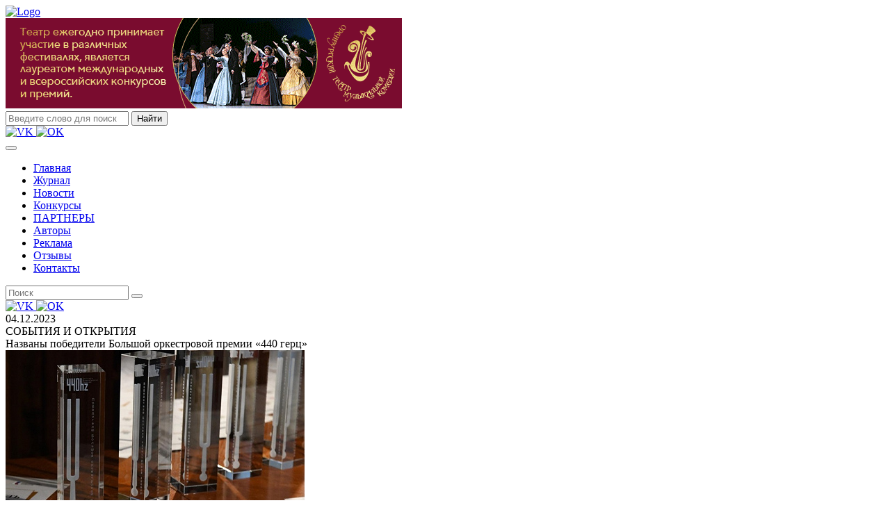

--- FILE ---
content_type: text/html; charset=utf-8
request_url: https://gazetaigraem.ru/news/39550
body_size: 8620
content:
<!DOCTYPE html>



<html lang="ru">
<head>
    <meta charset="UTF-8">
    <meta name="HandheldFriendly" content="true">
    <meta http-equiv="X-UA-Compatible" content="IE=edge,chrome=1">
    <meta http-equiv="cleartype" content="on">
    <meta name="MobileOptimized" content="width">
    <meta name="viewport" content="width=device-width, initial-scale=1">
    <title>Играем с начала | Новости | СОБЫТИЯ И ОТКРЫТИЯ</title>
<link rel="stylesheet" href="/j/css/font-awesome/css/all.min.css">
<link rel="stylesheet" href="/j/css/reset.css">
<link rel="stylesheet" href="/j/css/bootstrap/bootstrap.min.css">
<link rel="stylesheet" href="/j/css/carousel/owl.carousel.min.css">
<link rel="stylesheet" href="/j/css/carousel/owl.theme.default.min.css">
<link rel="stylesheet" href="/j/css/style.min.css">
<!--link rel="stylesheet" href="/j/css/dev.css"-->

	<link rel="stylesheet" href="/j/css/news-doc.min.css">

    <!-- <script>
        var PATH = '';
        var _GI_ = _GI_ || {};
        _GI_.user_prefix = '/user';
    </script> -->


    <!-- Top.Mail.Ru counter -->
    <script type="text/javascript">
    var _tmr = window._tmr || (window._tmr = []);
    _tmr.push({id: "3310883", type: "pageView", start: (new Date()).getTime()});
    (function (d, w, id) {
    if (d.getElementById(id)) return;
    var ts = d.createElement("script"); ts.type = "text/javascript"; ts.async = true; ts.id = id;
    ts.src = "https://top-fwz1.mail.ru/js/code.js";
    var f = function () {var s = d.getElementsByTagName("script")[0]; s.parentNode.insertBefore(ts, s);};
    if (w.opera == "[object Opera]") { d.addEventListener("DOMContentLoaded", f, false); } else { f(); }
    })(document, window, "tmr-code");
    </script>
    <noscript><div><img src="https://top-fwz1.mail.ru/counter?id=3310883;js=na" style="position:absolute;left:-9999px;" alt="Top.Mail.Ru" /></div></noscript>
    <!-- /Top.Mail.Ru counter -->


</head>
<body>
    
    <header class="header">
        
<div class="container">
    <div class="row justify-content-center">
        <div class="col col-12 col-lg-6 text-center text-lg-left mt-3 mb-3">
            
<a href="/">
    <img src="/j/img/header/logo.png" alt="Logo" class="header_logo">
</a>

        </div>
        
        <div class="col col-12 col-lg-6 text-center text-lg-left justify-content-center mt-3 mb-3 p-lg-0">
            <div class="row justify-content-center align-items-center m-lg-0">
                <div class="col col-12 pl-2 pr-2 pr-lg-0 text-center">
                    
    
        
            <div class="banner_posrel header">
                <a class="banner banner-header" href="https://gazetaigraem.ru/article/46405" target="_blank"><img class="banner banner-header" src="/media/2024/11/20/1234611660/orenmuzcom_570x130_3.gif" /></a>
            </div>
        
    

                </div>
            </div>
        </div>
        
        <div class="header-block d-block d-lg-none w-100 mb-0 p-3">
            <form action="/search" class="header-block_search-form w-100">
                  
 
<input type="search" name="q" placeholder="Введите слово для поиска">
<input type="submit" value="Найти">


            </form>
            
<div class="header-block_social-icons text-center text-lg-right d-lg-flex justify-content-end mt-1">
    <a href="https://vk.com/igraemsnachala" target="_blank">
        <img src="/img/header/social/socials.jpg" alt="VK" class="vk-icon" width='23' height="23">
    </a>
    <a href="https://ok.ru/igraemsnachala" target="_blank">
        <img src="/img/header/social/ok.png" alt="OK" class="ok-icon" width='23' height="23">
    </a>
    
</div>

        </div>
    </div>
</div>
 
<aside class="nav">
	<div class="container">
		<div class="row">
			<div class="col col-12 col-lg-9 pl-lg-1 pr-lg-1">
				<nav class="navbar navbar-expand-lg navbar-dark p-lg-0">
					<button class="navbar-toggler mt-2 mb-2" type="button" data-toggle="collapse" data-target="#navbarNav-header" aria-controls="navbarNav-header" aria-expanded="false" aria-label="Toggle navigation">
                       <span class="navbar-toggler-icon"></span>
                   </button>
                   <div class="collapse navbar-collapse justify-content-center justify-content-lg-start w-100" id="navbarNav-header">
                       

<ul class="navbar-nav flex-wrap text-center text-lg-left align-items-center justify-content-center mt-4 mt-lg-0">
    
    
    
<li class="nav-item pt-2 pb-2"><a class="nav-link text-white d-inline-block" href="/">Главная</a>
    
</li>

    
    
    
    
<li class="nav-item pt-2 pb-2"><a class="nav-link text-white d-inline-block" href="/article/s">Журнал</a>
    
</li>

    
    
    
    
<li class="nav-item pt-2 pb-2"><a class="nav-link text-white d-inline-block" href="/news">Новости</a>
    
</li>

    
    
    
    
<li class="nav-item pt-2 pb-2"><a class="nav-link text-white d-inline-block" href="/contest/s">Конкурсы</a>
    
</li>

    
    
    
    
<li class="nav-item pt-2 pb-2"><a class="nav-link text-white d-inline-block" href="/partner/s">ПАРТНЕРЫ</a>
    
</li>

    
    
    
    
    
    
<li class="nav-item pt-2 pb-2"><a class="nav-link text-white d-inline-block" href="/author/s">Авторы</a>
    
</li>

    
    
    
    
    
    
<li class="nav-item pt-2 pb-2"><a class="nav-link text-white d-inline-block" href="/adv">Реклама</a>
    
</li>

    
    
    
    
<li class="nav-item pt-2 pb-2"><a class="nav-link text-white d-inline-block" href="/comments">Отзывы</a>
    
</li>

    
    
    
    
<li class="nav-item pt-2 pb-2"><a class="nav-link text-white d-inline-block" href="/contacts">Контакты</a>
    
</li>

    
    
    
    
</ul>


                   </div>
               </nav>
           </div>
           <div class="col col-12 col-lg-3">
            <div class="row h-100 search">
               <div class="col col-lg-10 pl-0 pr-lg-4 pr-xl-3">
                  <form action="/search" class="header-block_search-form d-none d-lg-flex mr-0 w-100">
                       

<input type="search" name="q" placeholder="Поиск">
<button class="subbutton" type="submit"><i class="fa fa-search"></i></button>


                 </form> 
             </div>
             <div class="col col-lg-2 d-none d-lg-block pr-0 order-1 order-xl-2 text-right">
              
<div class="header-block_social-icons text-center text-lg-right d-lg-flex justify-content-end">
    <a href="https://vk.com/igraemsnachala" target="_blank">
        <img src="/img/header/social/socials.jpg" alt="VK" class="vk-icon" width='23' height="23">
    </a>
    <a href="https://ok.ru/igraemsnachala" target="_blank">
        <img src="/img/header/social/ok.png" alt="OK" class="ok-icon" width='23' height="23">
    </a>
    
</div>
 
          </div> 
      </div>
  </div>
</div>
</div>
</aside>       

    </header>
    <main class="mb-3">
        <section>
            <div class="container pt-3">
                <div class="row">
                    <div class="col col-12 col-lg-9 order-1 pl-lg-1 pr-lg-1">
                        
    <div class="row">
    	<div class="col col-12">
    		<div class="news-doc">
    			<div class="row">
    				<div class="col col-12">
	    				
							<div class="news-doc_published">
								04.12.2023
							</div>
						
    				</div>
					<div class="col col-12">
						<div class="news-doc_block">
							<div class="row justify-content-center">
								<div class="col col-12">
									<div class="news-doc_title">
										СОБЫТИЯ И ОТКРЫТИЯ
									</div>
									
										<div class="news-doc_annotation">
											Названы победители Большой оркестровой премии «440 герц»
										</div>
									
								</div>
								<div class="col col-12 mt-2">
									
										<div class="text-center">
											<img class="news-doc_main-photo float-md-left mr-md-2" src="/media/2023/12/04/1234606254/foto_1.jpg.crop_430x230.jpg" alt="СОБЫТИЯ И ОТКРЫТИЯ">
										</div>	
									
									<p style="text-align: justify;">Всероссийской премией, учрежденной в Петербурге, отмечаются симфонические программы, транслировавшиеся в течение календарного года онлайн и остающиеся в открытом доступе. На участие во втором по счету конкурсе было подано 35 заявок. Названы лауреаты в 14 основных номинациях, вручены 7 дипломов, проведена конференция.&nbsp;</p>
<p style="text-align: justify;">В номинации &laquo;Событие&raquo; лауреатом стал Российский национальный молодежный симфонический оркестр, выступивший в гала-концерте к столетию Московской филармонии (дирижер - Валерий Гергиев). Солировавшие в том же концерте немецкая скрипачка Анне-Софи Муттер, виолончелист из Испании Пабло Фернандес и российский пианист Даниил Трифонов названы лауреатами в номинации &laquo;Гость&raquo;.&nbsp;</p>
<p style="text-align: justify;">&laquo;Открытием&raquo; жюри назвало исполнение Восьмой симфонии Брукнера Национальным симфоническим оркестром Республики Башкортостан. Дирижер - Дмитрий Крюков.&nbsp;</p>
<p style="text-align: justify;">&laquo;Лучшей оркестровой программой&raquo; стала программа из произведений Шостаковича, представленная Госоркестром Республики Татарстан под управлением Александра Сладковского. Солист - скрипач Павел Милюков.&nbsp;</p>
<p style="text-align: justify;">Александр Рудин победил в номинации &laquo;Дирижер&raquo; за программу из произведений Моцарта, которую он исполнил со своим камерным оркестром Musica Viva.&nbsp;</p>
<p style="text-align: justify;">В номинации &laquo;Ансамбль&raquo; лидерами стали Уральский академический филармонический оркестр под управлением Дмитрия Лисса и солист Сергей Крылов за исполнение Концерта для скрипки с оркестром Offertorium Губайдулиной.&nbsp;</p>
<p style="text-align: justify;">В номинации &laquo;Соло с оркестром&raquo; отмечена программа &laquo;Скрипичные концерты ХХ века&raquo;, представленная Сергеем Поспеловым и Дубненским симфоническим оркестром под управлением Николая Хондзинского.&nbsp;</p>
<p style="text-align: justify;">Тюменский филармонический оркестр во главе с дирижером Филиппом Селивановым стал лидером в номинации &laquo;Аккомпанемент&raquo; за концерт, открывавший Музыкальный фестиваль Дениса Мацуева.&nbsp;</p>
<p style="text-align: justify;">Исполнение произведения композитора-юбиляра - Второго фортепианного концерта Рахманинова принесло победу пианистке Екатерине Мечетиной и Симфоническому оркестру Курской филармонии (дирижер Игорь Сукачев).&nbsp;</p>
<p style="text-align: justify;">Лауреатами также стали концертмейстер Национального симфонического оркестра Республики Башкортостан Ильшат Муслимов и 18 солистов двух коллективов &mdash; уже названного оркестра Республики Башкортостан и Новосибирского академического симфонического оркестра.&nbsp;</p>
<p style="text-align: justify;">За трансляции концертов оркестров-номинантов Большой оркестровой премии награждена Московская филармония.&nbsp;</p>
<p style="text-align: justify;">Среди популяризаторов музыки отмечены музыковед Ярослав Тимофеев и Свердловская филармония за программу из цикла &laquo;Вузовские филармонические недели&raquo; (ведущая - Александра Шакирьянова).&nbsp;</p>
<p style="text-align: justify;">За вклад в развитие симфонической культуры внеконкурсный приз&nbsp;&nbsp; присужден лектору Московской филармонии Жанне Дозорцевой.&nbsp;</p>
<p style="text-align: justify;">В эксперный совет премии входили музыковед, музыкальный критик Юлия Бедерова, руководитель отдела медиапроектов Московской филармонии Алексей Королев, доктор искусствоведения, главный редактор журнала Санкт-Петербургской филармонии &laquo;Скрипичный ключ&raquo;, художественный руководитель премии &laquo;440 герц&raquo; Надежда Маркарян, доктор искусствоведения, ведущий научный сотрудник Государственного института искусствознания Марина Раку, первый заместитель директора Свердловской филармонии Рустем Хасанов.&nbsp;</p>
<p style="text-align: justify;">В этом году организаторы впервые провели конференцию, посвященную проблемам целостности трансляционного продукта. Выступили представители Московской, Петербургской, Свердловской, Саратовской и Курской филармоний. По словам Надежды Маркарян (которые приводит ТАСС), доклады и обсуждения стали настоящим мозговым штурмом и, по отзывам участников конференции оказались чрезвычайно важны для дальнейшей работы. Одной из самых актуальных проблем названа проблема музыковедческого сопровождения программ.</p>
<p style="text-align: center;"><a href="/media/2023/12/04/1234606255/foto_2.jpg" target="_blank" rel="noopener"><img style="border: 1px solid #d1c9c9;" src="/media/2023/12/04/1234606255/foto_2.jpg" alt="" width="430" height="306" data-file="39549" /></a></p>
<p style="text-align: center;">&nbsp;</p>
<p style="text-align: justify;">&nbsp;</p>
								</div>
                                <div class="col col-12">
                                    <p>Поделиться:
                                    <div class="ya-share2" data-services="collections,vkontakte,odnoklassniki,moimir,gplus,lj,telegram" data-counter=""></div>
                                    </p>
                                </div>
							</div>
						</div>
					</div>
    			</div>
    		</div>
    	</div>
    </div>

                    </div>
                    <div class="col col-12 col-lg-3 order-3 order-lg-2">
                        
<!--
Новогодний баннер
<img src="/img/sidebar/banners/new-year.gif" alt="С новым годом!" style="margin: 0 -11px 7px -11px;"/>
-->
<aside class="sidebar">
    <div class="container-fluid p-lg-0 pl-lg-1">
        <div class="row">
            <div class="col-12">
                



<div class="sidebar_news">
    <div class="row">
		<div class="col col-12 p-0">
            
            
            <div  class="carousel horiz slide" data-ride="carousel" data-interval="6000">
				<div class="carousel-inner">
					
						
							<div class="carousel-item active">
						
								
								<div class="row justify-content-center w-100 m-0">
									<div class="col _col-12 _col-sm-6 p-0 pr-lg-1">
										
											<a href="https://vkvideo.ru/video-196813094_456239088?list=65903da2c7f8748d9f&t=1s" target="_blank">
												<img _class="d-block _w-100 _h-100" src="/media/2025/10/01/1234617087/1_7.jpg.crop_281x318.jpg" >
												
											</a>
										
										
										<!--a href="https://vkvideo.ru/video-196813094_456239088?list=65903da2c7f8748d9f&t=1s" target="_blank">
											<img src="https://dummyimage.com/281x318/444/fff">
										</a-->
										
										
									</div>
									
								</div>
								
							</div>
						
					
						
							<div class="carousel-item">
						
								
								<div class="row justify-content-center w-100 m-0">
									<div class="col _col-12 _col-sm-6 p-0 pr-lg-1">
										
											<a href="https://vkvideo.ru/video-196813094_456239091?list=fb22c22698c1af7200&t=1s" target="_blank">
												<img _class="d-block _w-100 _h-100" src="/media/2025/10/01/1234617058/2_6.jpg.crop_281x318.jpg" >
												
											</a>
										
										
										<!--a href="https://vkvideo.ru/video-196813094_456239091?list=fb22c22698c1af7200&t=1s" target="_blank">
											<img src="https://dummyimage.com/281x318/444/fff">
										</a-->
										
										
									</div>
									
								</div>
								
							</div>
						
					
						
							<div class="carousel-item">
						
								
								<div class="row justify-content-center w-100 m-0">
									<div class="col _col-12 _col-sm-6 p-0 pr-lg-1">
										
											<a href="https://vkvideo.ru/video-196813094_456239089?list=5a9da88d20db30267a&t=1s" target="_blank">
												<img _class="d-block _w-100 _h-100" src="/media/2025/10/01/1234617057/3_6.jpg.crop_281x318.jpg" >
												
											</a>
										
										
										<!--a href="https://vkvideo.ru/video-196813094_456239089?list=5a9da88d20db30267a&t=1s" target="_blank">
											<img src="https://dummyimage.com/281x318/444/fff">
										</a-->
										
										
									</div>
									
								</div>
								
							</div>
						
					
					
				</div>
			</div>
            
        </div>
    </div>
    
    <div class="row">
        <div class="col col-12 text-center text-lg-left p-0 pt-2">
            <div class="sidebar_news-title pl-lg-2">
                <a class="sidebar_news-title--text" href="/news/">
                    Новости
                </a>
            </div>
        </div>
        <div class="col col-12 p-0">
            <div class="row justify-content-center align-items-center m-lg-0">
                
                <div class="col-12 col-md-6 col-lg-12 p-0">
                    <div class="sidebar_news-block pt-2">
                        <div class="sidebar_news-block--item">
                            <a href="/news/51408">
                                <div class="news-announce">
                                    <span class="date-published">
                                        23.01.2026
                                    </span>
                                    <p class="news-title mb-0">
                                        ЗАРУБЕЖНЫЕ ТУРЫ ПРОДОЛЖАЮТСЯ
                                    </p>
                                    <div class="news-desc">
                                        <p class="news-desc--text mb-lg-0">Игорь Бутман и Московский джазовый оркестр отправляются в Латинскую Америку, Теодор Курентзис и musicAeterna — в Европу</p>
                                    </div>
                                </div>
                                
                                <img src="/media/2026/01/23/1234618908/novost_1.jpg.-x140.jpg" alt="ЗАРУБЕЖНЫЕ ТУРЫ ПРОДОЛЖАЮТСЯ">
                                
                            </a>
                        </div>
                    </div>
                </div>
                
                <div class="col-12 col-md-6 col-lg-12 p-0">
                    <div class="sidebar_news-block pt-2">
                        <div class="sidebar_news-block--item">
                            <a href="/news/51341">
                                <div class="news-announce">
                                    <span class="date-published">
                                        22.01.2026
                                    </span>
                                    <p class="news-title mb-0">
                                        УЧИТЬСЯ, УЧИТЬСЯ И УЧИТЬСЯ
                                    </p>
                                    <div class="news-desc">
                                        <p class="news-desc--text mb-lg-0">Транссибирский арт-фестиваль начинает работу «Школы мастеров», Гильдия пианистов-концертмейстеров - Школы концертмейстерского мастерства</p>
                                    </div>
                                </div>
                                
                                <img src="/media/2026/01/22/1234618969/novost_1.jpg.-x140.jpg" alt="УЧИТЬСЯ, УЧИТЬСЯ И УЧИТЬСЯ">
                                
                            </a>
                        </div>
                    </div>
                </div>
                
                <div class="col-12 col-md-6 col-lg-12 p-0">
                    <div class="sidebar_news-block pt-2">
                        <div class="sidebar_news-block--item">
                            <a href="/news/51336">
                                <div class="news-announce">
                                    <span class="date-published">
                                        21.01.2026
                                    </span>
                                    <p class="news-title mb-0">
                                        МАСТРАНДЖЕЛО РАСШИРЯЕТ СВОИ ВЛАДЕНИЯ
                                    </p>
                                    <div class="news-desc">
                                        <p class="news-desc--text mb-lg-0">Вчера открылась вторая концертная площадка петербургского Музыкального театра имени Шаляпина </p>
                                    </div>
                                </div>
                                
                                <img src="/media/2026/01/21/1234618965/novost_2.jpg.-x140.jpg" alt="МАСТРАНДЖЕЛО РАСШИРЯЕТ СВОИ ВЛАДЕНИЯ">
                                
                            </a>
                        </div>
                    </div>
                </div>
                
                <div class="col-12 col-md-6 col-lg-12 p-0">
                    <div class="sidebar_news-block pt-2">
                        <div class="sidebar_news-block--item">
                            <a href="/news/51320">
                                <div class="news-announce">
                                    <span class="date-published">
                                        20.01.2026
                                    </span>
                                    <p class="news-title mb-0">
                                        В ЧЕСТЬ СУРИКОВА, СЛОВЦОВА И ШОСТАКОВИЧА
                                    </p>
                                    <div class="news-desc">
                                        <p class="news-desc--text mb-lg-0">В Красноярске состоятся кряду три фестиваля</p>
                                    </div>
                                </div>
                                
                                <img src="/media/2026/01/20/1234619047/novost_2.jpg.-x140.jpg" alt="В ЧЕСТЬ СУРИКОВА, СЛОВЦОВА И ШОСТАКОВИЧА">
                                
                            </a>
                        </div>
                    </div>
                </div>
                
            </div>
        </div>
    </div>
</div>


            </div>      
        </div>
    </div>
    <div class="container-fluid p-lg-0">
        <div class="row mt-2">
<!--             <div class="col col-12 col-sm-6 col-lg-12 mb-1 p-0 pl-1">
                <div class="sidebar_block d-flex align-items-center justify-content-start">
                    <a href="http://evard.ru" class="sidebar_block-text" target="_blank">
                        Композитор <span>ИГОРЬ ЕВАРД</span>
                    </a>
                </div>
            </div> -->
<!--             <div class="col col-12 col-sm-6 col-lg-12 mb-1 p-0 pl-1">
                <div class="sidebar_block d-flex align-items-center justify-content-start ml-md-1 ml-lg-0">
                    <div class="sidebar_block-text">
                        <img class="video" src="/img/sidebar/video.jpg" alt="video">
                        <span>Видео</span>
                    </div>
                </div>
            </div>
            <div class="col col-12 col-sm-6 col-lg-12 mb-1 p-0 pl-1">
                <div class="sidebar_block d-flex align-items-center justify-content-start">
                    <div class="sidebar_block-text">
                        <span>Афиша</span>
                    </div>
                </div>
            </div>
            <div class="col col-12 col-sm-6 col-lg-12 mb-1 p-0 pl-1">
                <div class="sidebar_block d-flex align-items-center justify-content-start ml-md-1 ml-lg-0">
                    <div class="sidebar_block-text">
                        <span>Конкурсы</span>
                    </div>
                </div>
            </div> -->
        </div>
    </div>
    
    <div class="container-fluid p-0 pl-lg-1">
        <div class="row align-items-center justify-content-center">
            
<div class="col col-12">
    <div class="row justify-content-center align-items-center">
        <div class="col col-12 d-flex justify-content-center align-items-center flex-column p-lg-0">
           
    
        
            <div class="banner_posrel right_col mt-2">
                <a class="banner banner-right_col" href="https://gazetaigraem.ru/contest/51175" target="_blank"><img class="banner banner-right_col" src="/media/2025/12/30/1234619105/281x420.gif" /></a>
            </div>
        
            <div class="banner_posrel right_col mt-2">
                <a class="banner banner-right_col" href="https://gazetaigraem.ru/article/50669" target="_blank"><img class="banner banner-right_col" src="/media/2025/12/11/1234617490/2_3.gif" /></a>
            </div>
        
            <div class="banner_posrel right_col mt-2">
                <a class="banner banner-right_col" href="https://gazetaigraem.ru/article/50527" target="_blank"><img class="banner banner-right_col" src="/media/2025/12/11/1234617488/1_1.gif" /></a>
            </div>
        
            <div class="banner_posrel right_col mt-2">
                <a class="banner banner-right_col" href="https://gazetaigraem.ru/article/49265" target="_blank"><img class="banner banner-right_col" src="/media/2025/10/14/1234617295/_2_1.gif" /></a>
            </div>
        
            <div class="banner_posrel right_col mt-2">
                <a class="banner banner-right_col" href="http://asbart.ru/index.php/abitur/obshchie-voprosy#faqnoanchor" target="_blank"><img class="banner banner-right_col" src="/media/2025/01/14/1234612316/banner__asbart.gif" /></a>
            </div>
        
            <div class="banner_posrel right_col mt-2">
                <a class="banner banner-right_col" href="https://gazetaigraem.ru/article/42788" target="_blank"><img class="banner banner-right_col" src="/media/2024/06/27/1234610919/Surgut-College.gif" /></a>
            </div>
        
            <div class="banner_posrel right_col mt-2">
                <a class="banner banner-right_col" href="https://gazetaigraem.ru/article/44981" target="_blank"><img class="banner banner-right_col" src="/media/2024/12/02/1234612875/Chulman.gif" /></a>
            </div>
        
            <div class="banner_posrel right_col mt-2">
                <a class="banner banner-right_col" href="https://gazetaigraem.ru/article/38970" target="_blank"><img class="banner banner-right_col" src="/media/2023/10/30/1234606774/vvvv.gif" /></a>
            </div>
        
            <div class="banner_posrel right_col mt-2">
                <a class="banner banner-right_col" href="https://evard.ru/" target="_blank"><img class="banner banner-right_col" src="/media/2019/02/06/1234569793/baner_evard2.gif" /></a>
            </div>
        
    

       </div>
   </div>
</div>

        </div>
    </div>
    
</aside>

                    </div>
                    
                        <div class="col col-12 col-lg-9 mt-3 mb-3 mt-lg-0 mb-lg-0 order-2 order-lg-3 pl-lg-1 pr-lg-1">
                            <aside class="banners-block w-100 mt-2 order-2 order-lg-3">
                                <div class="row justify-content-center align-items-center ml-3 mr-3 ml-lg-0 mr-lg-0">
                                    <div class="col col-12 d-flex justify-content-center align-items-center flex-column flex-lg-row" style="padding:1px;">
                                        
    
        
            <div class="banner_posrel footer">
                <a class="banner banner-footer" href="https://tertia-music.com/" target="_blank"><img class="banner banner-footer" src="/media/2024/01/25/1234607891/logo1.jpg" /></a>
            </div>
        
            <div class="banner_posrel footer">
                <a class="banner banner-footer" href="http://muzkult.ru/" target="_blank"><img class="banner banner-footer" src="/media/2018/12/14/1234567485/banner_image_1397.png.crop_209x120.jpg" /></a>
            </div>
        
            <div class="banner_posrel footer">
                <a class="banner banner-footer" href="https://ippolitovka.ru/" target="_blank"><img class="banner banner-footer" src="/media/2023/11/01/1234606670/logotip_GMPI.jpg.crop_209x120.jpg" /></a>
            </div>
        
            <div class="banner_posrel footer">
                <a class="banner banner-footer" href="http://khalilovfestival.com/ " target="_blank"><img class="banner banner-footer" src="/media/2023/12/25/1234607758/logo.jpg" /></a>
            </div>
        
    

                                    </div>
                                </div>
                            </aside>
                        </div>
                    
                </div>
            </div>
        </section>
    </main>
    <footer>
        
<div class="container-fluid pt-2 pb-2">
    <div class="row">
        <div class="col col-12 p-0">
            <div class="container">
                <div class="row align-items-end justify-content-center">
                    


                    
<div class="col col-12 col-sm-8">
    <p class="footer_info m-lg-0">
        Тел./факс: <a href="tel:+74959090112" class="footer_info--phone">8&nbsp;(495)&nbsp;909-0112; 8 (929) 522-76-07</a><br/>
        E-mail: <a href="mailto:evard_igor@mail.ru" class="footer_info--mail">evard_igor@mail.ru</a>
    </p>
    <p class="footer_info m-lg-0">
        Почтовый адрес: <span class="footer_info--address">115114, г. Москва, 1-й Кожевнический пер., д. 6, стр. 1, оф. 404</span>
    </p>
    <img class="footer_age" src="/j/img/footer/age.png" alt="Возрастное ограничение" title="Действует возрастное ограничение - от 12 лет и старше!">  
</div>

                </div>
            </div>
            <hr style="border-bottom: 2px solid #fff;width:100%;margin:0.5rem auto;">
            <div class="container">
                <div class="row justify-content-center align-items-center text-center">
                    <div class="col col-12">
                        
<p class="footer_copyright--text mb-0">
    &copy; 2013―2026, ООО «Играем с начала»<br/>
    Любое воспроизведение материалов возможно только при согласовании с редакцией
</p>

                    </div>
                </div>
            </div>
        </div>
    </div>
</div>

        <!-- Yandex.Metrika informer -->
       <!--  <a href="https://metrika.yandex.ru/stat/?id=6045103&amp;from=informer"
target="_blank" rel="nofollow"><img src="https://informer.yandex.ru/informer/6045103/3_1_FFFFFFFF_EEEEEEFF_0_pageviews"
style="width:88px; height:31px; border:0;" alt="������.�������" title="������.�������: ������ �� ������� (���������, ������ � ���������� ����������)" class="ym-advanced-informer" data-cid="6045103" data-lang="ru" /></a-->
        <!-- /Yandex.Metrika informer -->
    </footer>
    <img src="/j/img/top_arrow2.jpg" alt="Наверх" id="top">
<script type="text/javascript" src="/lib/j/jquery.min.js"></script>
<script src="/j/js/bootstrap/bootstrap.min.js"></script>
<script src="/j/js/carousel/owl.carousel.min.js"></script>
<script src="/j/js/app.js"></script>

<script src="//yastatic.net/es5-shims/0.0.2/es5-shims.min.js"></script>
<script src="//yastatic.net/share2/share.js"></script>

    <!-- Yandex.Metrika counter -->
    <script defer type="text/javascript" >
        (function(m,e,t,r,i,k,a){m[i]=m[i]||function(){(m[i].a=m[i].a||[]).push(arguments)};
        m[i].l=1*new Date();k=e.createElement(t),a=e.getElementsByTagName(t)[0],k.async=1,k.src=r,a.parentNode.insertBefore(k,a)})
        (window, document, "script", "https://mc.yandex.ru/metrika/tag.js", "ym");
     
        ym(6045103, "init", {
             clickmap:true,
             trackLinks:true,
             accurateTrackBounce:true,
             webvisor:true
        });
     </script>
     <noscript><div><img src="https://mc.yandex.ru/watch/6045103" style="position:absolute; left:-9999px;" alt="" /></div></noscript>
    <!-- <div style="display:none;"><script type="text/javascript">
        (function(w, c) {
            (w[c] = w[c] || []).push(function() {
                try {
                    w.yaCounter6045103 = new Ya.Metrika(6045103);
                    yaCounter6045103.clickmap(true);
                    yaCounter6045103.trackLinks(true);

                } catch(e) { }
            });
        })(window, 'yandex_metrika_callbacks');
    </script></div>
    <script src="//mc.yandex.ru/metrika/watch.js" type="text/javascript" defer="defer"></script>
    <noscript><div><img src="//mc.yandex.ru/watch/6045103" style="position:absolute; left:-9999px;" alt="" /></div></noscript> -->
    <!-- /Yandex.Metrika counter -->
    
</body>
</html>

